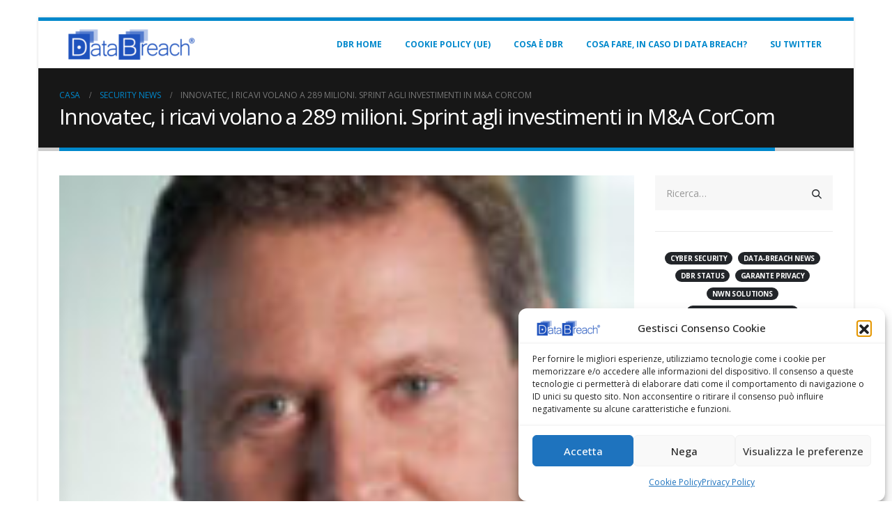

--- FILE ---
content_type: text/html; charset=UTF-8
request_url: https://blog.data-breach.net/innovatec-i-ricavi-volano-a-289-milioni-sprint-agli-investimenti-in-ma-corcom/
body_size: 16561
content:
	<!DOCTYPE html>
	<html  lang="it-IT" prefix="og: http://ogp.me/ns# fb: http://ogp.me/ns/fb#">
	<head>
		<meta http-equiv="X-UA-Compatible" content="IE=edge" />
		<meta http-equiv="Content-Type" content="text/html; charset=UTF-8" />
		<meta name="viewport" content="width=device-width, initial-scale=1, minimum-scale=1" />

		<link rel="profile" href="https://gmpg.org/xfn/11" />
		<link rel="pingback" href="https://blog.data-breach.net/xmlrpc.php" />
		<title>Innovatec, i ricavi volano a 289 milioni. Sprint agli investimenti in M&amp;A CorCom &#8211; Blog Data Breach </title>
<meta name='robots' content='max-image-preview:large' />
<link rel='dns-prefetch' href='//fonts.googleapis.com' />
<link rel="alternate" type="application/rss+xml" title="Blog Data Breach  &raquo; Feed" href="https://blog.data-breach.net/feed/" />
<link rel="alternate" title="oEmbed (JSON)" type="application/json+oembed" href="https://blog.data-breach.net/wp-json/oembed/1.0/embed?url=https%3A%2F%2Fblog.data-breach.net%2Finnovatec-i-ricavi-volano-a-289-milioni-sprint-agli-investimenti-in-ma-corcom%2F" />
<link rel="alternate" title="oEmbed (XML)" type="text/xml+oembed" href="https://blog.data-breach.net/wp-json/oembed/1.0/embed?url=https%3A%2F%2Fblog.data-breach.net%2Finnovatec-i-ricavi-volano-a-289-milioni-sprint-agli-investimenti-in-ma-corcom%2F&#038;format=xml" />
		<link rel="shortcut icon" href="//blog.data-breach.net/wp-content/uploads/2022/08/index.png" type="image/x-icon" />
				<link rel="apple-touch-icon" href="//blog.data-breach.net/wp-content/uploads/2022/08/index.png" />
				<link rel="apple-touch-icon" sizes="120x120" href="//blog.data-breach.net/wp-content/uploads/2022/08/index.png" />
				<link rel="apple-touch-icon" sizes="76x76" href="//blog.data-breach.net/wp-content/uploads/2022/08/index.png" />
				<link rel="apple-touch-icon" sizes="152x152" href="//blog.data-breach.net/wp-content/themes/porto/images/logo/apple-touch-icon_152x152.png" />
			<meta name="twitter:card" content="summary_large_image">
	<meta property="twitter:title" content="Innovatec, i ricavi volano a 289 milioni. Sprint agli investimenti in M&amp;A CorCom"/>
	<meta property="og:title" content="Innovatec, i ricavi volano a 289 milioni. Sprint agli investimenti in M&amp;A CorCom"/>
	<meta property="og:type" content="website"/>
	<meta property="og:url" content="https://blog.data-breach.net/innovatec-i-ricavi-volano-a-289-milioni-sprint-agli-investimenti-in-ma-corcom/"/>
	<meta property="og:site_name" content="Blog Data Breach "/>
	<meta property="og:description" content="Nel 2022 il fatturato è cresciuto del 21% e il risultato operativo del 75% a 18,7 milioni. In calo del 3% l’Ebitda per effetto dei maggiori prezzi dell’energia. A 23 milioni le risorse destinate alle operazioni di acquisizione L’articolo Innovatec, i ricavi volano a 289&hellip;"/>

						<meta property="og:image" content="https://blog.data-breach.net/wp-content/uploads/Matteo-Marini_CEO-Innovatec-djQGz6-150x150-9ZeHhN.jpeg"/>
				<style id='wp-img-auto-sizes-contain-inline-css'>
img:is([sizes=auto i],[sizes^="auto," i]){contain-intrinsic-size:3000px 1500px}
/*# sourceURL=wp-img-auto-sizes-contain-inline-css */
</style>
<link rel='stylesheet' id='porto-google-fonts-css' href='//fonts.googleapis.com/css?family=Open+Sans%3A400%2C500%2C600%2C700%2C800%7CShadows+Into+Light%3A400%2C700%7CPlayfair+Display%3A400%2C700&#038;ver=6.9' media='all' />
<style id='wp-emoji-styles-inline-css'>

	img.wp-smiley, img.emoji {
		display: inline !important;
		border: none !important;
		box-shadow: none !important;
		height: 1em !important;
		width: 1em !important;
		margin: 0 0.07em !important;
		vertical-align: -0.1em !important;
		background: none !important;
		padding: 0 !important;
	}
/*# sourceURL=wp-emoji-styles-inline-css */
</style>
<style id='wp-block-library-inline-css'>
:root{--wp-block-synced-color:#7a00df;--wp-block-synced-color--rgb:122,0,223;--wp-bound-block-color:var(--wp-block-synced-color);--wp-editor-canvas-background:#ddd;--wp-admin-theme-color:#007cba;--wp-admin-theme-color--rgb:0,124,186;--wp-admin-theme-color-darker-10:#006ba1;--wp-admin-theme-color-darker-10--rgb:0,107,160.5;--wp-admin-theme-color-darker-20:#005a87;--wp-admin-theme-color-darker-20--rgb:0,90,135;--wp-admin-border-width-focus:2px}@media (min-resolution:192dpi){:root{--wp-admin-border-width-focus:1.5px}}.wp-element-button{cursor:pointer}:root .has-very-light-gray-background-color{background-color:#eee}:root .has-very-dark-gray-background-color{background-color:#313131}:root .has-very-light-gray-color{color:#eee}:root .has-very-dark-gray-color{color:#313131}:root .has-vivid-green-cyan-to-vivid-cyan-blue-gradient-background{background:linear-gradient(135deg,#00d084,#0693e3)}:root .has-purple-crush-gradient-background{background:linear-gradient(135deg,#34e2e4,#4721fb 50%,#ab1dfe)}:root .has-hazy-dawn-gradient-background{background:linear-gradient(135deg,#faaca8,#dad0ec)}:root .has-subdued-olive-gradient-background{background:linear-gradient(135deg,#fafae1,#67a671)}:root .has-atomic-cream-gradient-background{background:linear-gradient(135deg,#fdd79a,#004a59)}:root .has-nightshade-gradient-background{background:linear-gradient(135deg,#330968,#31cdcf)}:root .has-midnight-gradient-background{background:linear-gradient(135deg,#020381,#2874fc)}:root{--wp--preset--font-size--normal:16px;--wp--preset--font-size--huge:42px}.has-regular-font-size{font-size:1em}.has-larger-font-size{font-size:2.625em}.has-normal-font-size{font-size:var(--wp--preset--font-size--normal)}.has-huge-font-size{font-size:var(--wp--preset--font-size--huge)}.has-text-align-center{text-align:center}.has-text-align-left{text-align:left}.has-text-align-right{text-align:right}.has-fit-text{white-space:nowrap!important}#end-resizable-editor-section{display:none}.aligncenter{clear:both}.items-justified-left{justify-content:flex-start}.items-justified-center{justify-content:center}.items-justified-right{justify-content:flex-end}.items-justified-space-between{justify-content:space-between}.screen-reader-text{border:0;clip-path:inset(50%);height:1px;margin:-1px;overflow:hidden;padding:0;position:absolute;width:1px;word-wrap:normal!important}.screen-reader-text:focus{background-color:#ddd;clip-path:none;color:#444;display:block;font-size:1em;height:auto;left:5px;line-height:normal;padding:15px 23px 14px;text-decoration:none;top:5px;width:auto;z-index:100000}html :where(.has-border-color){border-style:solid}html :where([style*=border-top-color]){border-top-style:solid}html :where([style*=border-right-color]){border-right-style:solid}html :where([style*=border-bottom-color]){border-bottom-style:solid}html :where([style*=border-left-color]){border-left-style:solid}html :where([style*=border-width]){border-style:solid}html :where([style*=border-top-width]){border-top-style:solid}html :where([style*=border-right-width]){border-right-style:solid}html :where([style*=border-bottom-width]){border-bottom-style:solid}html :where([style*=border-left-width]){border-left-style:solid}html :where(img[class*=wp-image-]){height:auto;max-width:100%}:where(figure){margin:0 0 1em}html :where(.is-position-sticky){--wp-admin--admin-bar--position-offset:var(--wp-admin--admin-bar--height,0px)}@media screen and (max-width:600px){html :where(.is-position-sticky){--wp-admin--admin-bar--position-offset:0px}}

/*# sourceURL=wp-block-library-inline-css */
</style><style id='wp-block-image-inline-css'>
.wp-block-image>a,.wp-block-image>figure>a{display:inline-block}.wp-block-image img{box-sizing:border-box;height:auto;max-width:100%;vertical-align:bottom}@media not (prefers-reduced-motion){.wp-block-image img.hide{visibility:hidden}.wp-block-image img.show{animation:show-content-image .4s}}.wp-block-image[style*=border-radius] img,.wp-block-image[style*=border-radius]>a{border-radius:inherit}.wp-block-image.has-custom-border img{box-sizing:border-box}.wp-block-image.aligncenter{text-align:center}.wp-block-image.alignfull>a,.wp-block-image.alignwide>a{width:100%}.wp-block-image.alignfull img,.wp-block-image.alignwide img{height:auto;width:100%}.wp-block-image .aligncenter,.wp-block-image .alignleft,.wp-block-image .alignright,.wp-block-image.aligncenter,.wp-block-image.alignleft,.wp-block-image.alignright{display:table}.wp-block-image .aligncenter>figcaption,.wp-block-image .alignleft>figcaption,.wp-block-image .alignright>figcaption,.wp-block-image.aligncenter>figcaption,.wp-block-image.alignleft>figcaption,.wp-block-image.alignright>figcaption{caption-side:bottom;display:table-caption}.wp-block-image .alignleft{float:left;margin:.5em 1em .5em 0}.wp-block-image .alignright{float:right;margin:.5em 0 .5em 1em}.wp-block-image .aligncenter{margin-left:auto;margin-right:auto}.wp-block-image :where(figcaption){margin-bottom:1em;margin-top:.5em}.wp-block-image.is-style-circle-mask img{border-radius:9999px}@supports ((-webkit-mask-image:none) or (mask-image:none)) or (-webkit-mask-image:none){.wp-block-image.is-style-circle-mask img{border-radius:0;-webkit-mask-image:url('data:image/svg+xml;utf8,<svg viewBox="0 0 100 100" xmlns="http://www.w3.org/2000/svg"><circle cx="50" cy="50" r="50"/></svg>');mask-image:url('data:image/svg+xml;utf8,<svg viewBox="0 0 100 100" xmlns="http://www.w3.org/2000/svg"><circle cx="50" cy="50" r="50"/></svg>');mask-mode:alpha;-webkit-mask-position:center;mask-position:center;-webkit-mask-repeat:no-repeat;mask-repeat:no-repeat;-webkit-mask-size:contain;mask-size:contain}}:root :where(.wp-block-image.is-style-rounded img,.wp-block-image .is-style-rounded img){border-radius:9999px}.wp-block-image figure{margin:0}.wp-lightbox-container{display:flex;flex-direction:column;position:relative}.wp-lightbox-container img{cursor:zoom-in}.wp-lightbox-container img:hover+button{opacity:1}.wp-lightbox-container button{align-items:center;backdrop-filter:blur(16px) saturate(180%);background-color:#5a5a5a40;border:none;border-radius:4px;cursor:zoom-in;display:flex;height:20px;justify-content:center;opacity:0;padding:0;position:absolute;right:16px;text-align:center;top:16px;width:20px;z-index:100}@media not (prefers-reduced-motion){.wp-lightbox-container button{transition:opacity .2s ease}}.wp-lightbox-container button:focus-visible{outline:3px auto #5a5a5a40;outline:3px auto -webkit-focus-ring-color;outline-offset:3px}.wp-lightbox-container button:hover{cursor:pointer;opacity:1}.wp-lightbox-container button:focus{opacity:1}.wp-lightbox-container button:focus,.wp-lightbox-container button:hover,.wp-lightbox-container button:not(:hover):not(:active):not(.has-background){background-color:#5a5a5a40;border:none}.wp-lightbox-overlay{box-sizing:border-box;cursor:zoom-out;height:100vh;left:0;overflow:hidden;position:fixed;top:0;visibility:hidden;width:100%;z-index:100000}.wp-lightbox-overlay .close-button{align-items:center;cursor:pointer;display:flex;justify-content:center;min-height:40px;min-width:40px;padding:0;position:absolute;right:calc(env(safe-area-inset-right) + 16px);top:calc(env(safe-area-inset-top) + 16px);z-index:5000000}.wp-lightbox-overlay .close-button:focus,.wp-lightbox-overlay .close-button:hover,.wp-lightbox-overlay .close-button:not(:hover):not(:active):not(.has-background){background:none;border:none}.wp-lightbox-overlay .lightbox-image-container{height:var(--wp--lightbox-container-height);left:50%;overflow:hidden;position:absolute;top:50%;transform:translate(-50%,-50%);transform-origin:top left;width:var(--wp--lightbox-container-width);z-index:9999999999}.wp-lightbox-overlay .wp-block-image{align-items:center;box-sizing:border-box;display:flex;height:100%;justify-content:center;margin:0;position:relative;transform-origin:0 0;width:100%;z-index:3000000}.wp-lightbox-overlay .wp-block-image img{height:var(--wp--lightbox-image-height);min-height:var(--wp--lightbox-image-height);min-width:var(--wp--lightbox-image-width);width:var(--wp--lightbox-image-width)}.wp-lightbox-overlay .wp-block-image figcaption{display:none}.wp-lightbox-overlay button{background:none;border:none}.wp-lightbox-overlay .scrim{background-color:#fff;height:100%;opacity:.9;position:absolute;width:100%;z-index:2000000}.wp-lightbox-overlay.active{visibility:visible}@media not (prefers-reduced-motion){.wp-lightbox-overlay.active{animation:turn-on-visibility .25s both}.wp-lightbox-overlay.active img{animation:turn-on-visibility .35s both}.wp-lightbox-overlay.show-closing-animation:not(.active){animation:turn-off-visibility .35s both}.wp-lightbox-overlay.show-closing-animation:not(.active) img{animation:turn-off-visibility .25s both}.wp-lightbox-overlay.zoom.active{animation:none;opacity:1;visibility:visible}.wp-lightbox-overlay.zoom.active .lightbox-image-container{animation:lightbox-zoom-in .4s}.wp-lightbox-overlay.zoom.active .lightbox-image-container img{animation:none}.wp-lightbox-overlay.zoom.active .scrim{animation:turn-on-visibility .4s forwards}.wp-lightbox-overlay.zoom.show-closing-animation:not(.active){animation:none}.wp-lightbox-overlay.zoom.show-closing-animation:not(.active) .lightbox-image-container{animation:lightbox-zoom-out .4s}.wp-lightbox-overlay.zoom.show-closing-animation:not(.active) .lightbox-image-container img{animation:none}.wp-lightbox-overlay.zoom.show-closing-animation:not(.active) .scrim{animation:turn-off-visibility .4s forwards}}@keyframes show-content-image{0%{visibility:hidden}99%{visibility:hidden}to{visibility:visible}}@keyframes turn-on-visibility{0%{opacity:0}to{opacity:1}}@keyframes turn-off-visibility{0%{opacity:1;visibility:visible}99%{opacity:0;visibility:visible}to{opacity:0;visibility:hidden}}@keyframes lightbox-zoom-in{0%{transform:translate(calc((-100vw + var(--wp--lightbox-scrollbar-width))/2 + var(--wp--lightbox-initial-left-position)),calc(-50vh + var(--wp--lightbox-initial-top-position))) scale(var(--wp--lightbox-scale))}to{transform:translate(-50%,-50%) scale(1)}}@keyframes lightbox-zoom-out{0%{transform:translate(-50%,-50%) scale(1);visibility:visible}99%{visibility:visible}to{transform:translate(calc((-100vw + var(--wp--lightbox-scrollbar-width))/2 + var(--wp--lightbox-initial-left-position)),calc(-50vh + var(--wp--lightbox-initial-top-position))) scale(var(--wp--lightbox-scale));visibility:hidden}}
/*# sourceURL=https://blog.data-breach.net/wp-includes/blocks/image/style.min.css */
</style>
<style id='wp-block-image-theme-inline-css'>
:root :where(.wp-block-image figcaption){color:#555;font-size:13px;text-align:center}.is-dark-theme :root :where(.wp-block-image figcaption){color:#ffffffa6}.wp-block-image{margin:0 0 1em}
/*# sourceURL=https://blog.data-breach.net/wp-includes/blocks/image/theme.min.css */
</style>
<style id='wp-block-tag-cloud-inline-css'>
.wp-block-tag-cloud{box-sizing:border-box}.wp-block-tag-cloud.aligncenter{justify-content:center;text-align:center}.wp-block-tag-cloud a{display:inline-block;margin-right:5px}.wp-block-tag-cloud span{display:inline-block;margin-left:5px;text-decoration:none}:root :where(.wp-block-tag-cloud.is-style-outline){display:flex;flex-wrap:wrap;gap:1ch}:root :where(.wp-block-tag-cloud.is-style-outline a){border:1px solid;font-size:unset!important;margin-right:0;padding:1ch 2ch;text-decoration:none!important}
/*# sourceURL=https://blog.data-breach.net/wp-includes/blocks/tag-cloud/style.min.css */
</style>
<style id='wp-block-code-inline-css'>
.wp-block-code{box-sizing:border-box}.wp-block-code code{
  /*!rtl:begin:ignore*/direction:ltr;display:block;font-family:inherit;overflow-wrap:break-word;text-align:initial;white-space:pre-wrap
  /*!rtl:end:ignore*/}
/*# sourceURL=https://blog.data-breach.net/wp-includes/blocks/code/style.min.css */
</style>
<style id='wp-block-code-theme-inline-css'>
.wp-block-code{border:1px solid #ccc;border-radius:4px;font-family:Menlo,Consolas,monaco,monospace;padding:.8em 1em}
/*# sourceURL=https://blog.data-breach.net/wp-includes/blocks/code/theme.min.css */
</style>
<style id='global-styles-inline-css'>
:root{--wp--preset--aspect-ratio--square: 1;--wp--preset--aspect-ratio--4-3: 4/3;--wp--preset--aspect-ratio--3-4: 3/4;--wp--preset--aspect-ratio--3-2: 3/2;--wp--preset--aspect-ratio--2-3: 2/3;--wp--preset--aspect-ratio--16-9: 16/9;--wp--preset--aspect-ratio--9-16: 9/16;--wp--preset--color--black: #000000;--wp--preset--color--cyan-bluish-gray: #abb8c3;--wp--preset--color--white: #ffffff;--wp--preset--color--pale-pink: #f78da7;--wp--preset--color--vivid-red: #cf2e2e;--wp--preset--color--luminous-vivid-orange: #ff6900;--wp--preset--color--luminous-vivid-amber: #fcb900;--wp--preset--color--light-green-cyan: #7bdcb5;--wp--preset--color--vivid-green-cyan: #00d084;--wp--preset--color--pale-cyan-blue: #8ed1fc;--wp--preset--color--vivid-cyan-blue: #0693e3;--wp--preset--color--vivid-purple: #9b51e0;--wp--preset--color--primary: var(--porto-primary-color);--wp--preset--color--secondary: var(--porto-secondary-color);--wp--preset--color--tertiary: var(--porto-tertiary-color);--wp--preset--color--quaternary: var(--porto-quaternary-color);--wp--preset--color--dark: var(--porto-dark-color);--wp--preset--color--light: var(--porto-light-color);--wp--preset--color--primary-hover: var(--porto-primary-light-5);--wp--preset--gradient--vivid-cyan-blue-to-vivid-purple: linear-gradient(135deg,rgb(6,147,227) 0%,rgb(155,81,224) 100%);--wp--preset--gradient--light-green-cyan-to-vivid-green-cyan: linear-gradient(135deg,rgb(122,220,180) 0%,rgb(0,208,130) 100%);--wp--preset--gradient--luminous-vivid-amber-to-luminous-vivid-orange: linear-gradient(135deg,rgb(252,185,0) 0%,rgb(255,105,0) 100%);--wp--preset--gradient--luminous-vivid-orange-to-vivid-red: linear-gradient(135deg,rgb(255,105,0) 0%,rgb(207,46,46) 100%);--wp--preset--gradient--very-light-gray-to-cyan-bluish-gray: linear-gradient(135deg,rgb(238,238,238) 0%,rgb(169,184,195) 100%);--wp--preset--gradient--cool-to-warm-spectrum: linear-gradient(135deg,rgb(74,234,220) 0%,rgb(151,120,209) 20%,rgb(207,42,186) 40%,rgb(238,44,130) 60%,rgb(251,105,98) 80%,rgb(254,248,76) 100%);--wp--preset--gradient--blush-light-purple: linear-gradient(135deg,rgb(255,206,236) 0%,rgb(152,150,240) 100%);--wp--preset--gradient--blush-bordeaux: linear-gradient(135deg,rgb(254,205,165) 0%,rgb(254,45,45) 50%,rgb(107,0,62) 100%);--wp--preset--gradient--luminous-dusk: linear-gradient(135deg,rgb(255,203,112) 0%,rgb(199,81,192) 50%,rgb(65,88,208) 100%);--wp--preset--gradient--pale-ocean: linear-gradient(135deg,rgb(255,245,203) 0%,rgb(182,227,212) 50%,rgb(51,167,181) 100%);--wp--preset--gradient--electric-grass: linear-gradient(135deg,rgb(202,248,128) 0%,rgb(113,206,126) 100%);--wp--preset--gradient--midnight: linear-gradient(135deg,rgb(2,3,129) 0%,rgb(40,116,252) 100%);--wp--preset--font-size--small: 13px;--wp--preset--font-size--medium: 20px;--wp--preset--font-size--large: 36px;--wp--preset--font-size--x-large: 42px;--wp--preset--spacing--20: 0.44rem;--wp--preset--spacing--30: 0.67rem;--wp--preset--spacing--40: 1rem;--wp--preset--spacing--50: 1.5rem;--wp--preset--spacing--60: 2.25rem;--wp--preset--spacing--70: 3.38rem;--wp--preset--spacing--80: 5.06rem;--wp--preset--shadow--natural: 6px 6px 9px rgba(0, 0, 0, 0.2);--wp--preset--shadow--deep: 12px 12px 50px rgba(0, 0, 0, 0.4);--wp--preset--shadow--sharp: 6px 6px 0px rgba(0, 0, 0, 0.2);--wp--preset--shadow--outlined: 6px 6px 0px -3px rgb(255, 255, 255), 6px 6px rgb(0, 0, 0);--wp--preset--shadow--crisp: 6px 6px 0px rgb(0, 0, 0);}:where(.is-layout-flex){gap: 0.5em;}:where(.is-layout-grid){gap: 0.5em;}body .is-layout-flex{display: flex;}.is-layout-flex{flex-wrap: wrap;align-items: center;}.is-layout-flex > :is(*, div){margin: 0;}body .is-layout-grid{display: grid;}.is-layout-grid > :is(*, div){margin: 0;}:where(.wp-block-columns.is-layout-flex){gap: 2em;}:where(.wp-block-columns.is-layout-grid){gap: 2em;}:where(.wp-block-post-template.is-layout-flex){gap: 1.25em;}:where(.wp-block-post-template.is-layout-grid){gap: 1.25em;}.has-black-color{color: var(--wp--preset--color--black) !important;}.has-cyan-bluish-gray-color{color: var(--wp--preset--color--cyan-bluish-gray) !important;}.has-white-color{color: var(--wp--preset--color--white) !important;}.has-pale-pink-color{color: var(--wp--preset--color--pale-pink) !important;}.has-vivid-red-color{color: var(--wp--preset--color--vivid-red) !important;}.has-luminous-vivid-orange-color{color: var(--wp--preset--color--luminous-vivid-orange) !important;}.has-luminous-vivid-amber-color{color: var(--wp--preset--color--luminous-vivid-amber) !important;}.has-light-green-cyan-color{color: var(--wp--preset--color--light-green-cyan) !important;}.has-vivid-green-cyan-color{color: var(--wp--preset--color--vivid-green-cyan) !important;}.has-pale-cyan-blue-color{color: var(--wp--preset--color--pale-cyan-blue) !important;}.has-vivid-cyan-blue-color{color: var(--wp--preset--color--vivid-cyan-blue) !important;}.has-vivid-purple-color{color: var(--wp--preset--color--vivid-purple) !important;}.has-black-background-color{background-color: var(--wp--preset--color--black) !important;}.has-cyan-bluish-gray-background-color{background-color: var(--wp--preset--color--cyan-bluish-gray) !important;}.has-white-background-color{background-color: var(--wp--preset--color--white) !important;}.has-pale-pink-background-color{background-color: var(--wp--preset--color--pale-pink) !important;}.has-vivid-red-background-color{background-color: var(--wp--preset--color--vivid-red) !important;}.has-luminous-vivid-orange-background-color{background-color: var(--wp--preset--color--luminous-vivid-orange) !important;}.has-luminous-vivid-amber-background-color{background-color: var(--wp--preset--color--luminous-vivid-amber) !important;}.has-light-green-cyan-background-color{background-color: var(--wp--preset--color--light-green-cyan) !important;}.has-vivid-green-cyan-background-color{background-color: var(--wp--preset--color--vivid-green-cyan) !important;}.has-pale-cyan-blue-background-color{background-color: var(--wp--preset--color--pale-cyan-blue) !important;}.has-vivid-cyan-blue-background-color{background-color: var(--wp--preset--color--vivid-cyan-blue) !important;}.has-vivid-purple-background-color{background-color: var(--wp--preset--color--vivid-purple) !important;}.has-black-border-color{border-color: var(--wp--preset--color--black) !important;}.has-cyan-bluish-gray-border-color{border-color: var(--wp--preset--color--cyan-bluish-gray) !important;}.has-white-border-color{border-color: var(--wp--preset--color--white) !important;}.has-pale-pink-border-color{border-color: var(--wp--preset--color--pale-pink) !important;}.has-vivid-red-border-color{border-color: var(--wp--preset--color--vivid-red) !important;}.has-luminous-vivid-orange-border-color{border-color: var(--wp--preset--color--luminous-vivid-orange) !important;}.has-luminous-vivid-amber-border-color{border-color: var(--wp--preset--color--luminous-vivid-amber) !important;}.has-light-green-cyan-border-color{border-color: var(--wp--preset--color--light-green-cyan) !important;}.has-vivid-green-cyan-border-color{border-color: var(--wp--preset--color--vivid-green-cyan) !important;}.has-pale-cyan-blue-border-color{border-color: var(--wp--preset--color--pale-cyan-blue) !important;}.has-vivid-cyan-blue-border-color{border-color: var(--wp--preset--color--vivid-cyan-blue) !important;}.has-vivid-purple-border-color{border-color: var(--wp--preset--color--vivid-purple) !important;}.has-vivid-cyan-blue-to-vivid-purple-gradient-background{background: var(--wp--preset--gradient--vivid-cyan-blue-to-vivid-purple) !important;}.has-light-green-cyan-to-vivid-green-cyan-gradient-background{background: var(--wp--preset--gradient--light-green-cyan-to-vivid-green-cyan) !important;}.has-luminous-vivid-amber-to-luminous-vivid-orange-gradient-background{background: var(--wp--preset--gradient--luminous-vivid-amber-to-luminous-vivid-orange) !important;}.has-luminous-vivid-orange-to-vivid-red-gradient-background{background: var(--wp--preset--gradient--luminous-vivid-orange-to-vivid-red) !important;}.has-very-light-gray-to-cyan-bluish-gray-gradient-background{background: var(--wp--preset--gradient--very-light-gray-to-cyan-bluish-gray) !important;}.has-cool-to-warm-spectrum-gradient-background{background: var(--wp--preset--gradient--cool-to-warm-spectrum) !important;}.has-blush-light-purple-gradient-background{background: var(--wp--preset--gradient--blush-light-purple) !important;}.has-blush-bordeaux-gradient-background{background: var(--wp--preset--gradient--blush-bordeaux) !important;}.has-luminous-dusk-gradient-background{background: var(--wp--preset--gradient--luminous-dusk) !important;}.has-pale-ocean-gradient-background{background: var(--wp--preset--gradient--pale-ocean) !important;}.has-electric-grass-gradient-background{background: var(--wp--preset--gradient--electric-grass) !important;}.has-midnight-gradient-background{background: var(--wp--preset--gradient--midnight) !important;}.has-small-font-size{font-size: var(--wp--preset--font-size--small) !important;}.has-medium-font-size{font-size: var(--wp--preset--font-size--medium) !important;}.has-large-font-size{font-size: var(--wp--preset--font-size--large) !important;}.has-x-large-font-size{font-size: var(--wp--preset--font-size--x-large) !important;}
/*# sourceURL=global-styles-inline-css */
</style>

<style id='classic-theme-styles-inline-css'>
/*! This file is auto-generated */
.wp-block-button__link{color:#fff;background-color:#32373c;border-radius:9999px;box-shadow:none;text-decoration:none;padding:calc(.667em + 2px) calc(1.333em + 2px);font-size:1.125em}.wp-block-file__button{background:#32373c;color:#fff;text-decoration:none}
/*# sourceURL=/wp-includes/css/classic-themes.min.css */
</style>
<link rel='stylesheet' id='cmplz-general-css' href='https://blog.data-breach.net/wp-content/plugins/complianz-gdpr-premium/assets/css/cookieblocker.min.css?ver=1761963535' media='all' />
<link rel='stylesheet' id='porto-css-vars-css' href='https://blog.data-breach.net/wp-content/uploads/porto_styles/theme_css_vars.css?ver=7.1.13' media='all' />
<link rel='stylesheet' id='js_composer_front-css' href='https://blog.data-breach.net/wp-content/plugins/js_composer/assets/css/js_composer.min.css?ver=7.9' media='all' />
<link rel='stylesheet' id='bootstrap-css' href='https://blog.data-breach.net/wp-content/uploads/porto_styles/bootstrap.css?ver=7.1.13' media='all' />
<link rel='stylesheet' id='porto-plugins-css' href='https://blog.data-breach.net/wp-content/themes/porto/css/plugins.css?ver=7.1.13' media='all' />
<link rel='stylesheet' id='porto-theme-css' href='https://blog.data-breach.net/wp-content/themes/porto/css/theme.css?ver=7.1.13' media='all' />
<link rel='stylesheet' id='porto-shortcodes-css' href='https://blog.data-breach.net/wp-content/uploads/porto_styles/shortcodes.css?ver=7.1.13' media='all' />
<link rel='stylesheet' id='porto-theme-wpb-css' href='https://blog.data-breach.net/wp-content/themes/porto/css/theme_wpb.css?ver=7.1.13' media='all' />
<link rel='stylesheet' id='porto-dynamic-style-css' href='https://blog.data-breach.net/wp-content/uploads/porto_styles/dynamic_style.css?ver=7.1.13' media='all' />
<link rel='stylesheet' id='porto-type-builder-css' href='https://blog.data-breach.net/wp-content/plugins/porto-functionality/builders/assets/type-builder.css?ver=3.1.17' media='all' />
<link rel='stylesheet' id='porto-post-style-css' href='https://blog.data-breach.net/wp-content/themes/porto/css/theme/blog/type/modern.css?ver=7.1.13' media='all' />
<link rel='stylesheet' id='porto-single-post-style-css' href='https://blog.data-breach.net/wp-content/themes/porto/css/theme/blog/single-post/modern.css?ver=7.1.13' media='all' />
<link rel='stylesheet' id='porto-style-css' href='https://blog.data-breach.net/wp-content/themes/porto/style.css?ver=7.1.13' media='all' />
<style id='porto-style-inline-css'>
.side-header-narrow-bar-logo{max-width:170px}#header,.sticky-header .header-main.sticky{border-top:3px solid #ededed}@media (min-width:992px){}.page-top .page-title-wrap{line-height:0}.page-top .page-title:not(.b-none):after{content:'';position:absolute;width:100%;left:0;border-bottom:5px solid var(--porto-primary-color);bottom:-32px}
/*# sourceURL=porto-style-inline-css */
</style>
<script src="https://blog.data-breach.net/wp-includes/js/jquery/jquery.min.js?ver=3.7.1" id="jquery-core-js"></script>
<script></script><link rel="https://api.w.org/" href="https://blog.data-breach.net/wp-json/" /><link rel="alternate" title="JSON" type="application/json" href="https://blog.data-breach.net/wp-json/wp/v2/posts/2168" /><link rel="EditURI" type="application/rsd+xml" title="RSD" href="https://blog.data-breach.net/xmlrpc.php?rsd" />
<meta name="generator" content="WordPress 6.9" />
<link rel="canonical" href="https://blog.data-breach.net/innovatec-i-ricavi-volano-a-289-milioni-sprint-agli-investimenti-in-ma-corcom/" />
<link rel='shortlink' href='https://blog.data-breach.net/?p=2168' />
<style type="text/css">
.feedzy-rss-link-icon:after {
	content: url("https://blog.data-breach.net/wp-content/plugins/feedzy-rss-feeds/img/external-link.png");
	margin-left: 3px;
}
</style>
					<style>.cmplz-hidden {
					display: none !important;
				}</style>		<script type="text/javascript">
		WebFontConfig = {
			google: { families: [ 'Open+Sans:400,500,600,700,800','Shadows+Into+Light:400,700','Playfair+Display:400,700' ] }
		};
		(function(d) {
			var wf = d.createElement('script'), s = d.scripts[d.scripts.length - 1];
			wf.src = 'https://blog.data-breach.net/wp-content/themes/porto/js/libs/webfont.js';
			wf.async = true;
			s.parentNode.insertBefore(wf, s);
		})(document);</script>
		<meta name="generator" content="Powered by WPBakery Page Builder - drag and drop page builder for WordPress."/>
<link rel="icon" href="https://blog.data-breach.net/wp-content/uploads/2022/08/index.png" sizes="32x32" />
<link rel="icon" href="https://blog.data-breach.net/wp-content/uploads/2022/08/index.png" sizes="192x192" />
<link rel="apple-touch-icon" href="https://blog.data-breach.net/wp-content/uploads/2022/08/index.png" />
<meta name="msapplication-TileImage" content="https://blog.data-breach.net/wp-content/uploads/2022/08/index.png" />
<noscript><style> .wpb_animate_when_almost_visible { opacity: 1; }</style></noscript>	</head>
	<body data-cmplz=1 class="wp-singular post-template-default single single-post postid-2168 single-format-standard wp-custom-logo wp-embed-responsive wp-theme-porto porto-breadcrumbs-bb boxed blog-1 wpb-js-composer js-comp-ver-7.9 vc_responsive">
	
	<div class="page-wrapper"><!-- page wrapper -->
		
											<!-- header wrapper -->
				<div class="header-wrapper">
										
<header id="header" class="header-corporate header-11">

	
	<div class="header-main">
		<div class="container">
			<div class="header-left">
				
	<div class="logo">
	<a href="https://blog.data-breach.net/" title="Blog Data Breach  - Notizie su GDPR , Privacy e DBR"  rel="home">
		<img class="img-responsive sticky-logo sticky-retina-logo" src="//blog.data-breach.net/wp-content/uploads/2022/08/cropped-cropped-logo-data-breach-R_500.png" alt="Blog Data Breach " /><img class="img-responsive standard-logo retina-logo" width="200" height="50" src="//blog.data-breach.net/wp-content/uploads/2022/08/cropped-cropped-logo-data-breach-R_500.png" alt="Blog Data Breach " />	</a>
	</div>
				</div>

			<div class="header-right">
								<div id="main-menu"
								>
				<ul id="menu-data-breach" class="main-menu mega-menu"><li id="nav-menu-item-42" class="menu-item menu-item-type-custom menu-item-object-custom narrow"><a href="https://data-breach.net">DBR Home</a></li>
<li id="nav-menu-item-202" class="menu-item menu-item-type-post_type menu-item-object-page narrow"><a href="https://blog.data-breach.net/cookie-policy-ue/">Cookie Policy (UE)</a></li>
<li id="nav-menu-item-44" class="menu-item menu-item-type-post_type menu-item-object-post narrow"><a href="https://blog.data-breach.net/why-dbr/">Cosa è DBR</a></li>
<li id="nav-menu-item-532" class="menu-item menu-item-type-post_type menu-item-object-post narrow"><a href="https://blog.data-breach.net/cosa-fare-in-caso-di-data-breach/">Cosa Fare, in caso di Data Breach?</a></li>
<li id="nav-menu-item-610" class="menu-item menu-item-type-custom menu-item-object-custom narrow"><a href="https://twitter.com/DataBreach_DBR">Su Twitter</a></li>
</ul>				</div>
				
				
				<a  aria-label="Mobile Menu" href="#" class="mobile-toggle"><i class="fas fa-bars"></i></a>
			</div>
		</div>
		
<div id="nav-panel">
	<div class="container">
		<div class="mobile-nav-wrap">
		<div class="menu-wrap"><ul id="menu-data-breach-1" class="mobile-menu accordion-menu"><li id="accordion-menu-item-42" class="menu-item menu-item-type-custom menu-item-object-custom"><a href="https://data-breach.net">DBR Home</a></li>
<li id="accordion-menu-item-202" class="menu-item menu-item-type-post_type menu-item-object-page"><a href="https://blog.data-breach.net/cookie-policy-ue/">Cookie Policy (UE)</a></li>
<li id="accordion-menu-item-44" class="menu-item menu-item-type-post_type menu-item-object-post"><a href="https://blog.data-breach.net/why-dbr/">Cosa è DBR</a></li>
<li id="accordion-menu-item-532" class="menu-item menu-item-type-post_type menu-item-object-post"><a href="https://blog.data-breach.net/cosa-fare-in-caso-di-data-breach/">Cosa Fare, in caso di Data Breach?</a></li>
<li id="accordion-menu-item-610" class="menu-item menu-item-type-custom menu-item-object-custom"><a href="https://twitter.com/DataBreach_DBR">Su Twitter</a></li>
</ul></div>		</div>
	</div>
</div>
	</div>
</header>

									</div>
				<!-- end header wrapper -->
			
			
					<section class="page-top page-header-1">
	<div class="container">
	<div class="row">
		<div class="col-lg-12">
							<div class="breadcrumbs-wrap">
					<ul class="breadcrumb" itemscope itemtype="https://schema.org/BreadcrumbList"><li itemprop="itemListElement" itemscope itemtype="https://schema.org/ListItem"><a itemprop="item" href="https://blog.data-breach.net"><span itemprop="name">Casa</span></a><meta itemprop="position" content="1" /><i class="delimiter"></i></li><li itemprop="itemListElement" itemscope itemtype="https://schema.org/ListItem"><a itemprop="item" href="https://blog.data-breach.net/category/security-news/"><span itemprop="name">Security News</span></a><meta itemprop="position" content="2" /><i class="delimiter"></i></li><li>Innovatec, i ricavi volano a 289 milioni. Sprint agli investimenti in M&amp;A CorCom</li></ul>				</div>
						<div class="page-title-wrap">
								<h1 class="page-title">Innovatec, i ricavi volano a 289 milioni. Sprint agli investimenti in M&amp;A CorCom</h1>
							</div>
					</div>
	</div>
</div>
	</section>
	
		<div id="main" class="column2 column2-right-sidebar boxed"><!-- main -->

			<div class="container">
			<div class="row main-content-wrap">

			<!-- main content -->
			<div class="main-content col-lg-9">

			
<div id="content" role="main" class="porto-single-page">

	
			
<article class="post-modern hide-post-date post-2168 post type-post status-publish format-standard has-post-thumbnail hentry category-security-news">

		<div class="post-image single">
		<div class="post-slideshow porto-carousel owl-carousel has-ccols ccols-1  nav-inside nav-inside-center nav-style-2 show-nav-hover" data-plugin-options='{"nav":true}'>
											<div>
								<div class="img-thumbnail">
						<img width="150" height="150" src="https://blog.data-breach.net/wp-content/uploads/Matteo-Marini_CEO-Innovatec-djQGz6-150x150-9ZeHhN.jpeg" class="owl-lazy img-responsive" alt="" decoding="async" />													<span class="zoom" data-src="https://blog.data-breach.net/wp-content/uploads/Matteo-Marini_CEO-Innovatec-djQGz6-150x150-9ZeHhN.jpeg" data-title=""><i class="fas fa-search"></i></span>
											</div>
								</div>
								</div>
		
			</div>
	
	
	<div class="post-content">
					<h2 class="entry-title">Innovatec, i ricavi volano a 289 milioni. Sprint agli investimenti in M&amp;A CorCom</h2>
				<span class="vcard" style="display: none;"><span class="fn"><a href="https://blog.data-breach.net/author/data-breach-registry/" title="Articoli scritti da Data Breach Registry" rel="author">Data Breach Registry</a></span></span><span class="updated" style="display:none">2023-03-06T17:32:05+01:00</span>
<div class="post-meta ">
				<span class="meta-author">
							<a href="https://blog.data-breach.net/author/data-breach-registry/" title="Articoli scritti da Data Breach Registry" rel="author">Data Breach Registry</a>		</span>
				<span class="meta-cats">
					<a href="https://blog.data-breach.net/category/security-news/" rel="category tag">Security News</a>		</span>
					<span class="meta-comments">
					<span>Commenti disabilitati<span class="screen-reader-text"> su Innovatec, i ricavi volano a 289 milioni. Sprint agli investimenti in M&amp;A CorCom</span></span>		</span>
	
			<span class="meta-like">
			<span class="like-text">Piace: </span><span class="blog-like cur-pointer" title="Piace" data-bs-tooltip data-id="2168"><i class="fas fa-heart"></i> 0</span>		</span>
	
	</div>

		<div class="entry-content">
			<p>Nel 2022 il fatturato è cresciuto del 21% e il risultato operativo del 75% a 18,7 milioni. In calo del 3% l’Ebitda per effetto dei maggiori prezzi dell’energia. A 23 milioni le risorse destinate alle operazioni di acquisizione</p>
<p>L’articolo <a href="https://www.corrierecomunicazioni.it/digital-economy/innovatec-i-ricavi-volano-a-289-milioni-sprint-agli-investimenti-in-ma/">Innovatec, i ricavi volano a 289 milioni. Sprint agli investimenti in M&amp;A</a> proviene da <a href="https://www.corrierecomunicazioni.it/">CorCom</a>.</p>
<p>  Digital Economy CorCom </p>
			<!-- Post meta after content -->
					</div>

	</div>

					<div class="post-share post-block">
					<h3><i class="fas fa-share"></i>Condividi questo post</h3>
							<div class="share-links"><a href="https://www.facebook.com/sharer.php?u=https://blog.data-breach.net/innovatec-i-ricavi-volano-a-289-milioni-sprint-agli-investimenti-in-ma-corcom/" target="_blank"  rel="noopener noreferrer nofollow" data-bs-tooltip data-bs-placement='bottom' title="Facebook" class="share-facebook">Facebook</a>
		<a href="https://twitter.com/intent/tweet?text=Innovatec%2C+i+ricavi+volano+a+289+milioni.+Sprint+agli+investimenti+in+M%26amp%3BA+CorCom&amp;url=https://blog.data-breach.net/innovatec-i-ricavi-volano-a-289-milioni-sprint-agli-investimenti-in-ma-corcom/" target="_blank"  rel="noopener noreferrer nofollow" data-bs-tooltip data-bs-placement='bottom' title="cinguettio" class="share-twitter">cinguettio</a>
		<a href="https://www.linkedin.com/shareArticle?mini=true&amp;url=https://blog.data-breach.net/innovatec-i-ricavi-volano-a-289-milioni-sprint-agli-investimenti-in-ma-corcom/&amp;title=Innovatec%2C+i+ricavi+volano+a+289+milioni.+Sprint+agli+investimenti+in+M%26amp%3BA+CorCom" target="_blank"  rel="noopener noreferrer nofollow" data-bs-tooltip data-bs-placement='bottom' title="LinkedIn" class="share-linkedin">LinkedIn</a>
	</div>			</div>
		
	

	
</article>
								<hr class="tall"/>
					<div class="related-posts">
												<h4 class="sub-title">Related <strong>Posts</strong></h4>
						<div class="post-carousel porto-carousel owl-carousel show-nav-title has-ccols has-ccols-spacing ccols-1 ccols-lg-2 ccols-md-2" data-plugin-options="{&quot;themeConfig&quot;:true,&quot;lg&quot;:2,&quot;md&quot;:2,&quot;sm&quot;:1,&quot;margin&quot;:30}">
						<div class="post-item with-btn">
		<a href="https://blog.data-breach.net/identita-decentralizzata-quel-fragile-confine-tra-fiducia-e-manipolazionesimone-chiappino/"> <span class="post-image thumb-info thumb-info-hide-wrapper-bg thumb-info-no-zoom m-b-md"> <span class="thumb-info-wrapper"> <img class="img-responsive" width="150" height="150" src="https://blog.data-breach.net/wp-content/uploads/Megafono-News-mini-150x150-T418RB.jpg" alt="" />
			<span class="zoom" data-src="https://blog.data-breach.net/wp-content/uploads/Megafono-News-mini-150x150-T418RB.jpg" data-title=""><i class="fas fa-search"></i></span>
		</span> </span> </a>
			<h4><a href="https://blog.data-breach.net/identita-decentralizzata-quel-fragile-confine-tra-fiducia-e-manipolazionesimone-chiappino/">
		Identità decentralizzata: quel fragile confine tra fiducia e manipolazioneSimone  Chiappino	</a></h4>
		<p class="post-excerpt">
L’identità decentralizzata promette maggiore autonomia nella gestione dei dati personali, ma apre interrogativi sui rischi di sorveglianza e manipolazione. L’equilibrio...</p> <a href="https://blog.data-breach.net/identita-decentralizzata-quel-fragile-confine-tra-fiducia-e-manipolazionesimone-chiappino/" class="btn  btn-default  m-t-md m-b-md">Leggi di più</a> </div>
	<div class="post-item with-btn">
		<a href="https://blog.data-breach.net/comunicato-stampa-intelligenza-artificiale-il-garante-privacy-blocca-deepseek-garante-protezione-dei-dati-personali-news/"> <span class="post-image thumb-info thumb-info-hide-wrapper-bg thumb-info-no-zoom m-b-md"> <span class="thumb-info-wrapper"> <img class="img-responsive" width="450" height="231" src="https://blog.data-breach.net/wp-content/uploads/logo-garante-463x348-obMz6z-450x231.jpeg" alt="" />
			<span class="zoom" data-src="https://blog.data-breach.net/wp-content/uploads/logo-garante-463x348-obMz6z.jpeg" data-title=""><i class="fas fa-search"></i></span>
		</span> </span> </a>
			<h4><a href="https://blog.data-breach.net/comunicato-stampa-intelligenza-artificiale-il-garante-privacy-blocca-deepseek-garante-protezione-dei-dati-personali-news/">
		COMUNICATO STAMPA – Intelligenza artificiale: il Garante privacy blocca DeepSeek Garante Protezione dei dati personali  – news	</a></h4>
		<p class="post-excerpt">
– VEDI ANCHE COMUNICATO DEL 28 GENNAIO 2025   Intelligenza artificiale: il Garante privacy blocca DeepSeek Il Garante per...</p> <a href="https://blog.data-breach.net/comunicato-stampa-intelligenza-artificiale-il-garante-privacy-blocca-deepseek-garante-protezione-dei-dati-personali-news/" class="btn  btn-default  m-t-md m-b-md">Leggi di più</a> </div>
	<div class="post-item with-btn">
		<a href="https://blog.data-breach.net/funzione-procurement-perche-serve-un-cambio-culturale-in-aziendaandrea-tinti/"> <span class="post-image thumb-info thumb-info-hide-wrapper-bg thumb-info-no-zoom m-b-md"> <span class="thumb-info-wrapper"> <img class="img-responsive" width="150" height="150" src="https://blog.data-breach.net/wp-content/uploads/Facilitazione-digitale-1-g8WTpd-150x150-PJAen3.jpg" alt="" />
			<span class="zoom" data-src="https://blog.data-breach.net/wp-content/uploads/Facilitazione-digitale-1-g8WTpd-150x150-PJAen3.jpg" data-title=""><i class="fas fa-search"></i></span>
		</span> </span> </a>
			<h4><a href="https://blog.data-breach.net/funzione-procurement-perche-serve-un-cambio-culturale-in-aziendaandrea-tinti/">
		Funzione procurement, perché serve un cambio culturale in aziendaAndrea Tinti	</a></h4>
		<p class="post-excerpt">
Non solo controllo dei costi: la funzione procurement in azienda è una leva strategica da valorizzare al meglio per raggiungere...</p> <a href="https://blog.data-breach.net/funzione-procurement-perche-serve-un-cambio-culturale-in-aziendaandrea-tinti/" class="btn  btn-default  m-t-md m-b-md">Leggi di più</a> </div>
	<div class="post-item with-btn">
		<a href="https://blog.data-breach.net/cavi-sottomarini-il-piano-di-exa-infrastructure-per-potenziare-la-connettivita-corcom/"> <span class="post-image thumb-info thumb-info-hide-wrapper-bg thumb-info-no-zoom m-b-md"> <span class="thumb-info-wrapper"> <img class="img-responsive" width="150" height="150" src="https://blog.data-breach.net/wp-content/uploads/fibra-banda-ultralarga-ultrabroadband-connettivita-internet-digitale-9PJZ7H-150x150-CQh7OV.jpg" alt="" />
			<span class="zoom" data-src="https://blog.data-breach.net/wp-content/uploads/fibra-banda-ultralarga-ultrabroadband-connettivita-internet-digitale-9PJZ7H-150x150-CQh7OV.jpg" data-title=""><i class="fas fa-search"></i></span>
		</span> </span> </a>
			<h4><a href="https://blog.data-breach.net/cavi-sottomarini-il-piano-di-exa-infrastructure-per-potenziare-la-connettivita-corcom/">
		Cavi sottomarini, il piano di Exa Infrastructure per potenziare la connettività CorCom	</a></h4>
		<p class="post-excerpt">
[[{“value”:”
In cantiere l’implementazione di una nuova rotta che collega Londra a Francoforte, Amsterdam e Bruxelles. Il progetto migliora in modo...</p> <a href="https://blog.data-breach.net/cavi-sottomarini-il-piano-di-exa-infrastructure-per-potenziare-la-connettivita-corcom/" class="btn  btn-default  m-t-md m-b-md">Leggi di più</a> </div>
	<div class="post-item with-btn">
		<a href="https://blog.data-breach.net/cybercrime-5-use-case-per-valutare-limpatto-economico-aziendale-corcom/"> <span class="post-image thumb-info thumb-info-hide-wrapper-bg thumb-info-no-zoom m-b-md"> <span class="thumb-info-wrapper"> <img class="img-responsive" width="150" height="150" src="https://blog.data-breach.net/wp-content/uploads/SP-aloswc-150x150-rZ2zKh.jpeg" alt="" />
			<span class="zoom" data-src="https://blog.data-breach.net/wp-content/uploads/SP-aloswc-150x150-rZ2zKh.jpeg" data-title=""><i class="fas fa-search"></i></span>
		</span> </span> </a>
			<h4><a href="https://blog.data-breach.net/cybercrime-5-use-case-per-valutare-limpatto-economico-aziendale-corcom/">
		Cybercrime, 5 use case per valutare l’impatto economico aziendale CorCom	</a></h4>
		<p class="post-excerpt">A quanto ammonta il danno di un attacco hacker e come si misura in termini di produttività e di reputation....</p> <a href="https://blog.data-breach.net/cybercrime-5-use-case-per-valutare-limpatto-economico-aziendale-corcom/" class="btn  btn-default  m-t-md m-b-md">Leggi di più</a> </div>
							</div>
					</div>
					</div>

		

</div><!-- end main content -->

	<div class="col-lg-3 sidebar porto-blog-sidebar right-sidebar"><!-- main sidebar -->
						<div class="sidebar-content">
						<aside id="search-2" class="widget widget_search">
<form method="get" id="searchform" class="searchform" action="https://blog.data-breach.net/">
	<div class="input-group">
		<input class="form-control" placeholder="Ricerca&hellip;" name="s" id="s" type="text">
		<button type="submit" class="btn btn-dark p-2"><i class="d-inline-block porto-icon-search-3"></i></button>
	</div>
</form>
</aside><aside id="block-8" class="widget widget_block widget_tag_cloud"><p class="aligncenter wp-block-tag-cloud"><a href="https://blog.data-breach.net/data-breach/cyber-security/" class="tag-cloud-link tag-link-13 tag-link-position-1" style="font-size: 22pt;" aria-label="Cyber Security (361 elementi)">Cyber Security</a>
<a href="https://blog.data-breach.net/data-breach/data-breach/" class="tag-cloud-link tag-link-8 tag-link-position-2" style="font-size: 9.1150442477876pt;" aria-label="Data-Breach News (2 elementi)">Data-Breach News</a>
<a href="https://blog.data-breach.net/data-breach/dbr-status/" class="tag-cloud-link tag-link-7 tag-link-position-3" style="font-size: 9.1150442477876pt;" aria-label="DBR Status (2 elementi)">DBR Status</a>
<a href="https://blog.data-breach.net/data-breach/garante-privacy/" class="tag-cloud-link tag-link-17 tag-link-position-4" style="font-size: 10.973451327434pt;" aria-label="Garante Privacy (5 elementi)">Garante Privacy</a>
<a href="https://blog.data-breach.net/data-breach/nwn-solutions/" class="tag-cloud-link tag-link-15 tag-link-position-5" style="font-size: 19.150442477876pt;" aria-label="NWN Solutions (126 elementi)">NWN Solutions</a>
<a href="https://blog.data-breach.net/data-breach/registro-violazioni/" class="tag-cloud-link tag-link-10 tag-link-position-6" style="font-size: 9.858407079646pt;" aria-label="Registro delle Violazioni (3 elementi)">Registro delle Violazioni</a>
<a href="https://blog.data-breach.net/data-breach/registro-violazione-assistito/" class="tag-cloud-link tag-link-30 tag-link-position-7" style="font-size: 8pt;" aria-label="registro violazione assistito (1 elemento)">registro violazione assistito</a>
<a href="https://blog.data-breach.net/data-breach/registro-violazioni-aziendale/" class="tag-cloud-link tag-link-29 tag-link-position-8" style="font-size: 8pt;" aria-label="registro violazioni aziendale (1 elemento)">registro violazioni aziendale</a></p></aside><aside id="block-12" class="widget widget_block">
<pre class="wp-block-code"><code><strong>Blog Data-Breach.net Disclaimers</strong>

Questo Blog non rappresenta una testata giornalistica in quanto viene aggiornato senza alcuna periodicità. Non può pertanto considerarsi un prodotto editoriale ai sensi della legge n° 62 del 7.03.2001.</code></pre>
</aside><aside id="block-13" class="widget widget_block widget_media_image"><div class="wp-block-image">
<figure class="aligncenter size-full"><a href="https://webologna.it"><img fetchpriority="high" decoding="async" width="350" height="350" src="https://blog.data-breach.net/wp-content/uploads/nw-1657097489-87.png" alt="" class="wp-image-531"/></a><figcaption><strong>WeBologna Web Agency</strong></figcaption></figure>
</div></aside>		</div>
					</div><!-- end main sidebar -->


	</div>
	</div>

					
				
				</div><!-- end main -->

				
				<div class="footer-wrapper">

																												
							<div id="footer" class="footer footer-1"
>
	
	<div class="footer-bottom">
	<div class="container">
				<div class="footer-left">
							<span class="logo">
					<a href="https://blog.data-breach.net/" title="Blog Data Breach  - Notizie su GDPR , Privacy e DBR">
						<img class="img-responsive" src="//blog.data-breach.net/wp-content/uploads/2022/08/cropped-cropped-logo-data-breach-R_500.png" alt="Blog Data Breach " />					</a>
				</span>
						<span class="footer-copyright">&copy; Copyright 2022. All Rights Reserved.</span>		</div>
		
		
			</div>
</div>
</div>
												
					
				</div>
							
					
	</div><!-- end wrapper -->
	
<script type="speculationrules">
{"prefetch":[{"source":"document","where":{"and":[{"href_matches":"/*"},{"not":{"href_matches":["/wp-*.php","/wp-admin/*","/wp-content/uploads/*","/wp-content/*","/wp-content/plugins/*","/wp-content/themes/porto/*","/*\\?(.+)"]}},{"not":{"selector_matches":"a[rel~=\"nofollow\"]"}},{"not":{"selector_matches":".no-prefetch, .no-prefetch a"}}]},"eagerness":"conservative"}]}
</script>

<!-- Consent Management powered by Complianz | GDPR/CCPA Cookie Consent https://wordpress.org/plugins/complianz-gdpr -->
<div id="cmplz-cookiebanner-container"><div class="cmplz-cookiebanner cmplz-hidden banner-1 bottom-right-view-preferences optin cmplz-bottom-right cmplz-categories-type-view-preferences" aria-modal="true" data-nosnippet="true" role="dialog" aria-live="polite" aria-labelledby="cmplz-header-1-optin" aria-describedby="cmplz-message-1-optin">
	<div class="cmplz-header">
		<div class="cmplz-logo"><a href="https://blog.data-breach.net/" class="custom-logo-link" rel="home"><img width="200" height="50" src="https://blog.data-breach.net/wp-content/uploads/2022/08/cropped-cropped-logo-data-breach-R_500.png" class="custom-logo" alt="Blog Data Breach " decoding="async" /></a></div>
		<div class="cmplz-title" id="cmplz-header-1-optin">Gestisci Consenso Cookie</div>
		<div class="cmplz-close" tabindex="0" role="button" aria-label="Chiudere dialogo">
			<svg aria-hidden="true" focusable="false" data-prefix="fas" data-icon="times" class="svg-inline--fa fa-times fa-w-11" role="img" xmlns="http://www.w3.org/2000/svg" viewBox="0 0 352 512"><path fill="currentColor" d="M242.72 256l100.07-100.07c12.28-12.28 12.28-32.19 0-44.48l-22.24-22.24c-12.28-12.28-32.19-12.28-44.48 0L176 189.28 75.93 89.21c-12.28-12.28-32.19-12.28-44.48 0L9.21 111.45c-12.28 12.28-12.28 32.19 0 44.48L109.28 256 9.21 356.07c-12.28 12.28-12.28 32.19 0 44.48l22.24 22.24c12.28 12.28 32.2 12.28 44.48 0L176 322.72l100.07 100.07c12.28 12.28 32.2 12.28 44.48 0l22.24-22.24c12.28-12.28 12.28-32.19 0-44.48L242.72 256z"></path></svg>
		</div>
	</div>

	<div class="cmplz-divider cmplz-divider-header"></div>
	<div class="cmplz-body">
		<div class="cmplz-message" id="cmplz-message-1-optin">Per fornire le migliori esperienze, utilizziamo tecnologie come i cookie per memorizzare e/o accedere alle informazioni del dispositivo. Il consenso a queste tecnologie ci permetterà di elaborare dati come il comportamento di navigazione o ID unici su questo sito. Non acconsentire o ritirare il consenso può influire negativamente su alcune caratteristiche e funzioni.</div>
		<!-- categories start -->
		<div class="cmplz-categories">
			<details class="cmplz-category cmplz-functional" >
				<summary>
						<span class="cmplz-category-header">
							<span class="cmplz-category-title">Funzionale</span>
							<span class='cmplz-always-active'>
								<span class="cmplz-banner-checkbox">
									<input type="checkbox"
										   id="cmplz-functional-optin"
										   data-category="cmplz_functional"
										   class="cmplz-consent-checkbox cmplz-functional"
										   size="40"
										   value="1"/>
									<label class="cmplz-label" for="cmplz-functional-optin"><span class="screen-reader-text">Funzionale</span></label>
								</span>
								Sempre attivo							</span>
							<span class="cmplz-icon cmplz-open">
								<svg xmlns="http://www.w3.org/2000/svg" viewBox="0 0 448 512"  height="18" ><path d="M224 416c-8.188 0-16.38-3.125-22.62-9.375l-192-192c-12.5-12.5-12.5-32.75 0-45.25s32.75-12.5 45.25 0L224 338.8l169.4-169.4c12.5-12.5 32.75-12.5 45.25 0s12.5 32.75 0 45.25l-192 192C240.4 412.9 232.2 416 224 416z"/></svg>
							</span>
						</span>
				</summary>
				<div class="cmplz-description">
					<span class="cmplz-description-functional">L'archiviazione tecnica o l'accesso sono strettamente necessari al fine legittimo di consentire l'uso di un servizio specifico esplicitamente richiesto dall'abbonato o dall'utente, o al solo scopo di effettuare la trasmissione di una comunicazione su una rete di comunicazione elettronica.</span>
				</div>
			</details>

			<details class="cmplz-category cmplz-preferences" >
				<summary>
						<span class="cmplz-category-header">
							<span class="cmplz-category-title">Preferenze</span>
							<span class="cmplz-banner-checkbox">
								<input type="checkbox"
									   id="cmplz-preferences-optin"
									   data-category="cmplz_preferences"
									   class="cmplz-consent-checkbox cmplz-preferences"
									   size="40"
									   value="1"/>
								<label class="cmplz-label" for="cmplz-preferences-optin"><span class="screen-reader-text">Preferenze</span></label>
							</span>
							<span class="cmplz-icon cmplz-open">
								<svg xmlns="http://www.w3.org/2000/svg" viewBox="0 0 448 512"  height="18" ><path d="M224 416c-8.188 0-16.38-3.125-22.62-9.375l-192-192c-12.5-12.5-12.5-32.75 0-45.25s32.75-12.5 45.25 0L224 338.8l169.4-169.4c12.5-12.5 32.75-12.5 45.25 0s12.5 32.75 0 45.25l-192 192C240.4 412.9 232.2 416 224 416z"/></svg>
							</span>
						</span>
				</summary>
				<div class="cmplz-description">
					<span class="cmplz-description-preferences">L'archiviazione tecnica o l'accesso sono necessari per lo scopo legittimo di memorizzare le preferenze che non sono richieste dall'abbonato o dall'utente.</span>
				</div>
			</details>

			<details class="cmplz-category cmplz-statistics" >
				<summary>
						<span class="cmplz-category-header">
							<span class="cmplz-category-title">Statistiche</span>
							<span class="cmplz-banner-checkbox">
								<input type="checkbox"
									   id="cmplz-statistics-optin"
									   data-category="cmplz_statistics"
									   class="cmplz-consent-checkbox cmplz-statistics"
									   size="40"
									   value="1"/>
								<label class="cmplz-label" for="cmplz-statistics-optin"><span class="screen-reader-text">Statistiche</span></label>
							</span>
							<span class="cmplz-icon cmplz-open">
								<svg xmlns="http://www.w3.org/2000/svg" viewBox="0 0 448 512"  height="18" ><path d="M224 416c-8.188 0-16.38-3.125-22.62-9.375l-192-192c-12.5-12.5-12.5-32.75 0-45.25s32.75-12.5 45.25 0L224 338.8l169.4-169.4c12.5-12.5 32.75-12.5 45.25 0s12.5 32.75 0 45.25l-192 192C240.4 412.9 232.2 416 224 416z"/></svg>
							</span>
						</span>
				</summary>
				<div class="cmplz-description">
					<span class="cmplz-description-statistics">L'archiviazione tecnica o l'accesso che viene utilizzato esclusivamente per scopi statistici.</span>
					<span class="cmplz-description-statistics-anonymous">L'archiviazione tecnica o l'accesso che viene utilizzato esclusivamente per scopi statistici anonimi. Senza un mandato di comparizione, una conformità volontaria da parte del vostro Fornitore di Servizi Internet, o ulteriori registrazioni da parte di terzi, le informazioni memorizzate o recuperate per questo scopo da sole non possono di solito essere utilizzate per l'identificazione.</span>
				</div>
			</details>
			<details class="cmplz-category cmplz-marketing" >
				<summary>
						<span class="cmplz-category-header">
							<span class="cmplz-category-title">Marketing</span>
							<span class="cmplz-banner-checkbox">
								<input type="checkbox"
									   id="cmplz-marketing-optin"
									   data-category="cmplz_marketing"
									   class="cmplz-consent-checkbox cmplz-marketing"
									   size="40"
									   value="1"/>
								<label class="cmplz-label" for="cmplz-marketing-optin"><span class="screen-reader-text">Marketing</span></label>
							</span>
							<span class="cmplz-icon cmplz-open">
								<svg xmlns="http://www.w3.org/2000/svg" viewBox="0 0 448 512"  height="18" ><path d="M224 416c-8.188 0-16.38-3.125-22.62-9.375l-192-192c-12.5-12.5-12.5-32.75 0-45.25s32.75-12.5 45.25 0L224 338.8l169.4-169.4c12.5-12.5 32.75-12.5 45.25 0s12.5 32.75 0 45.25l-192 192C240.4 412.9 232.2 416 224 416z"/></svg>
							</span>
						</span>
				</summary>
				<div class="cmplz-description">
					<span class="cmplz-description-marketing">L'archiviazione tecnica o l'accesso sono necessari per creare profili di utenti per inviare pubblicità, o per tracciare l'utente su un sito web o su diversi siti web per scopi di marketing simili.</span>
				</div>
			</details>
		</div><!-- categories end -->
			</div>

	<div class="cmplz-links cmplz-information">
		<ul>
			<li><a class="cmplz-link cmplz-manage-options cookie-statement" href="#" data-relative_url="#cmplz-manage-consent-container">Gestisci opzioni</a></li>
			<li><a class="cmplz-link cmplz-manage-third-parties cookie-statement" href="#" data-relative_url="#cmplz-cookies-overview">Gestisci servizi</a></li>
			<li><a class="cmplz-link cmplz-manage-vendors tcf cookie-statement" href="#" data-relative_url="#cmplz-tcf-wrapper">Gestisci {vendor_count} fornitori</a></li>
			<li><a class="cmplz-link cmplz-external cmplz-read-more-purposes tcf" target="_blank" rel="noopener noreferrer nofollow" href="https://cookiedatabase.org/tcf/purposes/" aria-label="Read more about TCF purposes on Cookie Database">Per saperne di più su questi scopi</a></li>
		</ul>
			</div>

	<div class="cmplz-divider cmplz-footer"></div>

	<div class="cmplz-buttons">
		<button class="cmplz-btn cmplz-accept">Accetta</button>
		<button class="cmplz-btn cmplz-deny">Nega</button>
		<button class="cmplz-btn cmplz-view-preferences">Visualizza le preferenze</button>
		<button class="cmplz-btn cmplz-save-preferences">Salva preferenze</button>
		<a class="cmplz-btn cmplz-manage-options tcf cookie-statement" href="#" data-relative_url="#cmplz-manage-consent-container">Visualizza le preferenze</a>
			</div>

	
	<div class="cmplz-documents cmplz-links">
		<ul>
			<li><a class="cmplz-link cookie-statement" href="#" data-relative_url="">{title}</a></li>
			<li><a class="cmplz-link privacy-statement" href="#" data-relative_url="">{title}</a></li>
			<li><a class="cmplz-link impressum" href="#" data-relative_url="">{title}</a></li>
		</ul>
			</div>
</div>
</div>
					<div id="cmplz-manage-consent" data-nosnippet="true"><button class="cmplz-btn cmplz-hidden cmplz-manage-consent manage-consent-1">Gestisci consenso</button>

</div><script id="porto-live-search-js-extra">
var porto_live_search = {"nonce":"b36eb5cad4"};
//# sourceURL=porto-live-search-js-extra
</script>
<script src="https://blog.data-breach.net/wp-content/themes/porto/inc/lib/live-search/live-search.min.js?ver=7.1.13" id="porto-live-search-js"></script>
<script src="https://blog.data-breach.net/wp-content/plugins/js_composer/assets/js/dist/js_composer_front.min.js?ver=7.9" id="wpb_composer_front_js-js"></script>
<script src="https://blog.data-breach.net/wp-content/themes/porto/js/bootstrap.js?ver=5.0.1" id="bootstrap-js"></script>
<script src="https://blog.data-breach.net/wp-content/themes/porto/js/libs/jquery.cookie.min.js?ver=1.4.1" id="jquery-cookie-js"></script>
<script src="https://blog.data-breach.net/wp-content/themes/porto/js/libs/owl.carousel.min.js?ver=2.3.4" id="owl.carousel-js"></script>
<script src="https://blog.data-breach.net/wp-includes/js/imagesloaded.min.js?ver=5.0.0" id="imagesloaded-js"></script>
<script async="async" src="https://blog.data-breach.net/wp-content/themes/porto/js/libs/jquery.magnific-popup.min.js?ver=1.1.0" id="jquery-magnific-popup-js"></script>
<script id="porto-theme-js-extra">
var js_porto_vars = {"rtl":"","theme_url":"https://blog.data-breach.net/wp-content/themes/porto","ajax_url":"https://blog.data-breach.net/wp-admin/admin-ajax.php","cart_url":"","change_logo":"1","container_width":"1140","grid_gutter_width":"30","show_sticky_header":"1","show_sticky_header_tablet":"1","show_sticky_header_mobile":"1","ajax_loader_url":"//blog.data-breach.net/wp-content/themes/porto/images/ajax-loader@2x.gif","category_ajax":"","compare_popup":"","compare_popup_title":"","prdctfltr_ajax":"","slider_loop":"1","slider_autoplay":"1","slider_autoheight":"1","slider_speed":"5000","slider_nav":"","slider_nav_hover":"1","slider_margin":"","slider_dots":"1","slider_animatein":"","slider_animateout":"","product_thumbs_count":"4","product_zoom":"1","product_zoom_mobile":"1","product_image_popup":"1","zoom_type":"inner","zoom_scroll":"1","zoom_lens_size":"200","zoom_lens_shape":"square","zoom_contain_lens":"1","zoom_lens_border":"1","zoom_border_color":"#888888","zoom_border":"0","screen_xl":"1170","screen_xxl":"1420","mfp_counter":"%c urr% del% totale%","mfp_img_error":"\u003Ca href=\"%url%\"\u003E Impossibile caricare l\\'immagine \u003C/a\u003E.","mfp_ajax_error":"Impossibile caricare \u003Ca href=\"%url%\"\u003E il contenuto \u003C/a\u003E.","popup_close":"Vicino","popup_prev":"Precedente","popup_next":"Il prossimo","request_error":"Impossibile caricare il contenuto richiesto. \u003Cbr/\u003E Riprova pi\u00f9 tardi.","loader_text":"Loading...","submenu_back":"Indietro","porto_nonce":"bc8da7dea9","use_skeleton_screen":[],"user_edit_pages":"","quick_access":"Click to edit this element.","goto_type":"Go To the Type Builder.","legacy_mode":"1"};
//# sourceURL=porto-theme-js-extra
</script>
<script src="https://blog.data-breach.net/wp-content/themes/porto/js/theme.js?ver=7.1.13" id="porto-theme-js"></script>
<script async="async" src="https://blog.data-breach.net/wp-content/themes/porto/js/theme-async.js?ver=7.1.13" id="porto-theme-async-js"></script>
<script id="cmplz-cookiebanner-js-extra">
var complianz = {"prefix":"cmplz_","user_banner_id":"1","set_cookies":[],"block_ajax_content":"0","banner_version":"29","version":"7.5.6.1","store_consent":"1","do_not_track_enabled":"","consenttype":"optin","region":"eu","geoip":"1","dismiss_timeout":"","disable_cookiebanner":"","soft_cookiewall":"","dismiss_on_scroll":"","cookie_expiry":"365","url":"https://blog.data-breach.net/wp-json/complianz/v1/","locale":"lang=it&locale=it_IT","set_cookies_on_root":"0","cookie_domain":"","current_policy_id":"20","cookie_path":"/","categories":{"statistics":"statistiche","marketing":"marketing"},"tcf_active":"","placeholdertext":"Fai clic per accettare i cookie disabilitati cos\u00ec da abilitare questo contenuto","css_file":"https://blog.data-breach.net/wp-content/uploads/complianz/css/banner-{banner_id}-{type}.css?v=29","page_links":{"eu":{"cookie-statement":{"title":"Cookie Policy ","url":"https://blog.data-breach.net/cookie-policy-ue/"},"privacy-statement":{"title":"Privacy Policy","url":"https://blog.data-breach.net/privacy-policy-2/"}}},"tm_categories":"","forceEnableStats":"","preview":"","clean_cookies":"","aria_label":"Fai clic per accettare i cookie disabilitati cos\u00ec da abilitare questo contenuto"};
//# sourceURL=cmplz-cookiebanner-js-extra
</script>
<script defer src="https://blog.data-breach.net/wp-content/plugins/complianz-gdpr-premium/cookiebanner/js/complianz.min.js?ver=1761963535" id="cmplz-cookiebanner-js"></script>
<script id="cmplz-cookiebanner-js-after">
	let cmplzBlockedContent = document.querySelector('.cmplz-blocked-content-notice');
	if ( cmplzBlockedContent) {
	        cmplzBlockedContent.addEventListener('click', function(event) {
            event.stopPropagation();
        });
	}
    
//# sourceURL=cmplz-cookiebanner-js-after
</script>
<script src="https://blog.data-breach.net/wp-content/themes/porto/js/libs/lazyload.min.js?ver=1.9.7" id="lazyload-js"></script>
<script id="wp-emoji-settings" type="application/json">
{"baseUrl":"https://s.w.org/images/core/emoji/17.0.2/72x72/","ext":".png","svgUrl":"https://s.w.org/images/core/emoji/17.0.2/svg/","svgExt":".svg","source":{"concatemoji":"https://blog.data-breach.net/wp-includes/js/wp-emoji-release.min.js?ver=6.9"}}
</script>
<script type="module">
/*! This file is auto-generated */
const a=JSON.parse(document.getElementById("wp-emoji-settings").textContent),o=(window._wpemojiSettings=a,"wpEmojiSettingsSupports"),s=["flag","emoji"];function i(e){try{var t={supportTests:e,timestamp:(new Date).valueOf()};sessionStorage.setItem(o,JSON.stringify(t))}catch(e){}}function c(e,t,n){e.clearRect(0,0,e.canvas.width,e.canvas.height),e.fillText(t,0,0);t=new Uint32Array(e.getImageData(0,0,e.canvas.width,e.canvas.height).data);e.clearRect(0,0,e.canvas.width,e.canvas.height),e.fillText(n,0,0);const a=new Uint32Array(e.getImageData(0,0,e.canvas.width,e.canvas.height).data);return t.every((e,t)=>e===a[t])}function p(e,t){e.clearRect(0,0,e.canvas.width,e.canvas.height),e.fillText(t,0,0);var n=e.getImageData(16,16,1,1);for(let e=0;e<n.data.length;e++)if(0!==n.data[e])return!1;return!0}function u(e,t,n,a){switch(t){case"flag":return n(e,"\ud83c\udff3\ufe0f\u200d\u26a7\ufe0f","\ud83c\udff3\ufe0f\u200b\u26a7\ufe0f")?!1:!n(e,"\ud83c\udde8\ud83c\uddf6","\ud83c\udde8\u200b\ud83c\uddf6")&&!n(e,"\ud83c\udff4\udb40\udc67\udb40\udc62\udb40\udc65\udb40\udc6e\udb40\udc67\udb40\udc7f","\ud83c\udff4\u200b\udb40\udc67\u200b\udb40\udc62\u200b\udb40\udc65\u200b\udb40\udc6e\u200b\udb40\udc67\u200b\udb40\udc7f");case"emoji":return!a(e,"\ud83e\u1fac8")}return!1}function f(e,t,n,a){let r;const o=(r="undefined"!=typeof WorkerGlobalScope&&self instanceof WorkerGlobalScope?new OffscreenCanvas(300,150):document.createElement("canvas")).getContext("2d",{willReadFrequently:!0}),s=(o.textBaseline="top",o.font="600 32px Arial",{});return e.forEach(e=>{s[e]=t(o,e,n,a)}),s}function r(e){var t=document.createElement("script");t.src=e,t.defer=!0,document.head.appendChild(t)}a.supports={everything:!0,everythingExceptFlag:!0},new Promise(t=>{let n=function(){try{var e=JSON.parse(sessionStorage.getItem(o));if("object"==typeof e&&"number"==typeof e.timestamp&&(new Date).valueOf()<e.timestamp+604800&&"object"==typeof e.supportTests)return e.supportTests}catch(e){}return null}();if(!n){if("undefined"!=typeof Worker&&"undefined"!=typeof OffscreenCanvas&&"undefined"!=typeof URL&&URL.createObjectURL&&"undefined"!=typeof Blob)try{var e="postMessage("+f.toString()+"("+[JSON.stringify(s),u.toString(),c.toString(),p.toString()].join(",")+"));",a=new Blob([e],{type:"text/javascript"});const r=new Worker(URL.createObjectURL(a),{name:"wpTestEmojiSupports"});return void(r.onmessage=e=>{i(n=e.data),r.terminate(),t(n)})}catch(e){}i(n=f(s,u,c,p))}t(n)}).then(e=>{for(const n in e)a.supports[n]=e[n],a.supports.everything=a.supports.everything&&a.supports[n],"flag"!==n&&(a.supports.everythingExceptFlag=a.supports.everythingExceptFlag&&a.supports[n]);var t;a.supports.everythingExceptFlag=a.supports.everythingExceptFlag&&!a.supports.flag,a.supports.everything||((t=a.source||{}).concatemoji?r(t.concatemoji):t.wpemoji&&t.twemoji&&(r(t.twemoji),r(t.wpemoji)))});
//# sourceURL=https://blog.data-breach.net/wp-includes/js/wp-emoji-loader.min.js
</script>
<script></script></body>
</html>